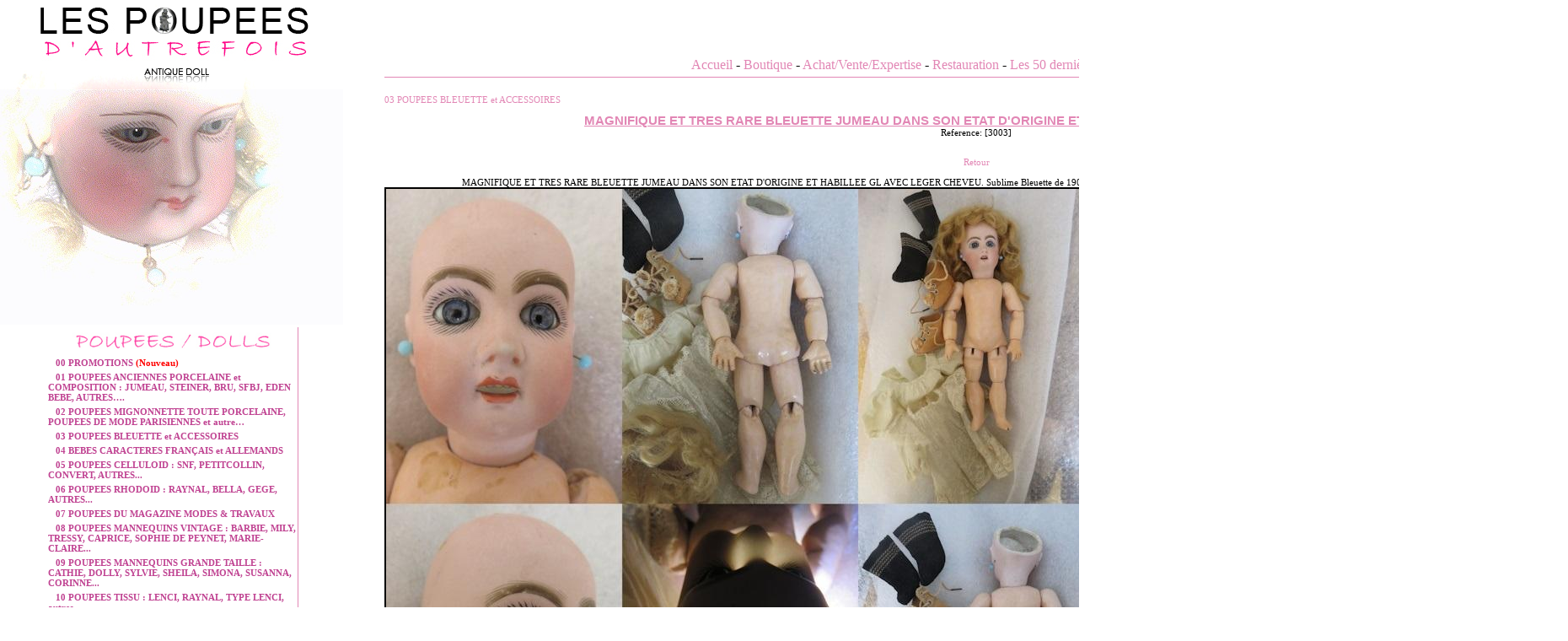

--- FILE ---
content_type: text/html
request_url: https://lespoupeesdautrefois.com/doll/z-MAGNIFIQUE_ET_TRES_RARE_BLEUETTE_JUMEAU_DANS_SON_ETAT_DORIGINE_ET_HABILLEE_GL_AVEC_LEGER_CHEVEU-3003.html
body_size: 37257
content:
<html>
<head>
<title>Les Poupees D'autrefois - MAGNIFIQUE ET TRES RARE BLEUETTE JUMEAU DANS SON ETAT D'ORIGINE ET HABILLEE GL AVEC LEGER CHEVEU</title>
<meta http-equiv="Content-Type" content="text/html; charset=utf-8" />
<script type="text/javascript">

  var _gaq = _gaq || [];
  _gaq.push(['_setAccount', 'UA-647228-2']);
  _gaq.push(['_trackPageview']);

  (function() {
    var ga = document.createElement('script'); ga.type = 'text/javascript'; ga.async = true;
    ga.src = ('https:' == document.location.protocol ? 'https://ssl' : 'http://www') + '.google-analytics.com/ga.js';
    var s = document.getElementsByTagName('script')[0]; s.parentNode.insertBefore(ga, s);
  })();

</script>
</head>

<body bgcolor="#FFFFFF" leftmargin="0" topmargin="0" marginwidth="0" marginheight="0">
<link rel="stylesheet" href="img/poupee.css" type="text/css">
<script language="JavaScript" src="fct.js"></script>

<body topmargin="0" leftmargin="0">
<table align=left cellpadding="0" cellspacing="0" width="100%">
	<tr>
		<td valign="top" width="407">
			<a href="index.php"><img border=0 src="img/logo.jpg"></a>
				<a href="index.php"><img border=0 src="logo2.jpg"></a>
			<table>
				<tr>
					<td width="50"></td>
					<td> <table width="75%" border="0" cellspacing="0" cellpadding="0" class="table">
	<tr>
		<td>
			<table width="100%" border="0" cellspacing="0" cellpadding="0" class="table">
			        <tr class="td_title"> 
			          <td align="center"><img width=240 src="img/poupeesdolls.jpg"></td>
			        </tr>
 
			        <tr id="menu__0"> 
			          <td>&nbsp;&nbsp;&nbsp;<a href="boutique.php?rubid=138"><b><font color="C04392">00 PROMOTIONS <font color=red>(Nouveau)</font></b></a></td>
			        </tr>
					<tr height=5>
						<td></td>
					</tr>
			         
			        <tr id="menu__1"> 
			          <td>&nbsp;&nbsp;&nbsp;<a href="boutique.php?rubid=118"><b><font color="C04392">01 POUPEES ANCIENNES PORCELAINE et COMPOSITION : JUMEAU, STEINER, BRU, SFBJ, EDEN BEBE, AUTRES….</b></a></td>
			        </tr>
					<tr height=5>
						<td></td>
					</tr>
			         
			        <tr id="menu__2"> 
			          <td>&nbsp;&nbsp;&nbsp;<a href="boutique.php?rubid=119"><b><font color="C04392">02 POUPEES MIGNONNETTE TOUTE PORCELAINE, POUPEES DE MODE PARISIENNES et autre…</b></a></td>
			        </tr>
					<tr height=5>
						<td></td>
					</tr>
			         
			        <tr id="menu__3"> 
			          <td>&nbsp;&nbsp;&nbsp;<a href="boutique.php?rubid=121"><b><font color="C04392">03 POUPEES BLEUETTE et ACCESSOIRES</b></a></td>
			        </tr>
					<tr height=5>
						<td></td>
					</tr>
			         
			        <tr id="menu__4"> 
			          <td>&nbsp;&nbsp;&nbsp;<a href="boutique.php?rubid=120"><b><font color="C04392">04 BEBES CARACTERES FRANÇAIS et ALLEMANDS</b></a></td>
			        </tr>
					<tr height=5>
						<td></td>
					</tr>
			         
			        <tr id="menu__5"> 
			          <td>&nbsp;&nbsp;&nbsp;<a href="boutique.php?rubid=123"><b><font color="C04392">05 POUPEES CELLULOID : SNF, PETITCOLLIN, CONVERT, AUTRES...</b></a></td>
			        </tr>
					<tr height=5>
						<td></td>
					</tr>
			         
			        <tr id="menu__6"> 
			          <td>&nbsp;&nbsp;&nbsp;<a href="boutique.php?rubid=124"><b><font color="C04392">06 POUPEES RHODOID : RAYNAL, BELLA, GEGE, AUTRES...</b></a></td>
			        </tr>
					<tr height=5>
						<td></td>
					</tr>
			         
			        <tr id="menu__7"> 
			          <td>&nbsp;&nbsp;&nbsp;<a href="boutique.php?rubid=125"><b><font color="C04392">07 POUPEES DU MAGAZINE MODES & TRAVAUX</b></a></td>
			        </tr>
					<tr height=5>
						<td></td>
					</tr>
			         
			        <tr id="menu__8"> 
			          <td>&nbsp;&nbsp;&nbsp;<a href="boutique.php?rubid=126"><b><font color="C04392">08 POUPEES MANNEQUINS VINTAGE : BARBIE, MILY, TRESSY, CAPRICE, SOPHIE DE PEYNET, MARIE-CLAIRE...</b></a></td>
			        </tr>
					<tr height=5>
						<td></td>
					</tr>
			         
			        <tr id="menu__9"> 
			          <td>&nbsp;&nbsp;&nbsp;<a href="boutique.php?rubid=127"><b><font color="C04392">09 POUPEES MANNEQUINS GRANDE TAILLE : CATHIE, DOLLY, SYLVIE, SHEILA, SIMONA, SUSANNA, CORINNE...</b></a></td>
			        </tr>
					<tr height=5>
						<td></td>
					</tr>
			         
			        <tr id="menu__10"> 
			          <td>&nbsp;&nbsp;&nbsp;<a href="boutique.php?rubid=128"><b><font color="C04392">10 POUPEES TISSU : LENCI, RAYNAL, TYPE LENCI, autres….</b></a></td>
			        </tr>
					<tr height=5>
						<td></td>
					</tr>
			         
			        <tr id="menu__11"> 
			          <td>&nbsp;&nbsp;&nbsp;<a href="boutique.php?rubid=129"><b><font color="C04392">11 POUPEES VINYLE/PLASTIQUE : BELLA, GEGE, autres…</b></a></td>
			        </tr>
					<tr height=5>
						<td></td>
					</tr>
			         
			        <tr id="menu__12"> 
			          <td>&nbsp;&nbsp;&nbsp;<a href="boutique.php?rubid=130"><b><font color="C04392">12 POUPEES NOIRES : BELLA, GEGE, RAYNAL, autres…</b></a></td>
			        </tr>
					<tr height=5>
						<td></td>
					</tr>
			         
			        <tr id="menu__13"> 
			          <td>&nbsp;&nbsp;&nbsp;<a href="boutique.php?rubid=131"><b><font color="C04392">13 JOUETS ANCIENS et DIVERS</b></a></td>
			        </tr>
					<tr height=5>
						<td></td>
					</tr>
			         
			        <tr id="menu__14"> 
			          <td>&nbsp;&nbsp;&nbsp;<a href="boutique.php?rubid=132"><b><font color="C04392">14 VETEMENTS DE POUPEES ANCIENNES, CHAUSSURES et ACCESSOIRES</b></a></td>
			        </tr>
					<tr height=5>
						<td></td>
					</tr>
			         
			        <tr id="menu__15"> 
			          <td>&nbsp;&nbsp;&nbsp;<a href="boutique.php?rubid=133"><b><font color="C04392">15 VETEMENTS DE POUPEES ANNEES 50 et ACCESSOIRES</b></a></td>
			        </tr>
					<tr height=5>
						<td></td>
					</tr>
			         
			        <tr id="menu__16"> 
			          <td>&nbsp;&nbsp;&nbsp;<a href="boutique.php?rubid=134"><b><font color="C04392">16 VETEMENTS BARBIE ET TYPE BARBIE : TRESSY, MILY…et accessoires</b></a></td>
			        </tr>
					<tr height=5>
						<td></td>
					</tr>
			         
			        <tr id="menu__17"> 
			          <td>&nbsp;&nbsp;&nbsp;<a href="boutique.php?rubid=135"><b><font color="C04392">17 VETEMENTS CATHIE, DOLLY, autres…</b></a></td>
			        </tr>
					<tr height=5>
						<td></td>
					</tr>
			         
			      </table>
		</td>
		<td width=1 class="td_blank">
		</td>
	</tr>
</table></td>
				</tr>
				<tr height=40>
					<td colspan=2 align=center>
				</td>
				</tr>
				<tr>
					<td width="0"></td>
					<td align=center><i><b>Change language</b></i> : <a href="?lang=en"><img src="uk.gif" border=0><font color=black> english</font></a> <a href="?lang=fr"><img src="fr.gif" border=0> <font color=black>français</font></a></td>
				</tr>
				<tr>
					<td width="0"></td>
				<form method=POST action="recherche.php">
					<td align=center><i>Recherche</i> : <input name="k" value="" type="text" style="BORDER-RIGHT: 1px solid #E287B5; BORDER-LEFT: 1px solid #E287B5; BORDER-TOP: 1px solid #E287B5; BORDER-BOTTOM: 1px solid #E287B5"> <input style="BORDER-RIGHT: 1px solid #E287B5; BORDER-LEFT: 1px solid #E287B5; BORDER-TOP: 1px solid #E287B5; BORDER-BOTTOM: 1px solid #E287B5" type=submit value="Ok"></td>
				</tr>
				</form>
				<tr>
					<td width="0"></td>
				<form method="GET" action="zoom.php">
					<td align=center><i>Reference</i> : <input name="id" value="3003" type="text" size=5 style="BORDER-RIGHT: 1px solid #E287B5; BORDER-LEFT: 1px solid #E287B5; BORDER-TOP: 1px solid #E287B5; BORDER-BOTTOM: 1px solid #E287B5"> <input style="BORDER-RIGHT: 1px solid #E287B5; BORDER-LEFT: 1px solid #E287B5; BORDER-TOP: 1px solid #E287B5; BORDER-BOTTOM: 1px solid #E287B5" type=submit value="Ok"></td>
				</tr>
				</form>
				<tr height=40>
					<td colspan=2 align=center>
				</td>
				<tr>
					<td colspan=2 align=center>
					<p class="MsoNormal"><strong>Voici une tr&egrave;s rare trouvaille : <font color="#FF00FF">Quelque chose d'unique qui avait tr&egrave;s certainement &eacute;t&eacute;</font></strong></p>
<p class="MsoNormal"><strong><font color="#FF00FF">produit &agrave; l'&eacute;poque de la sortie du PARIS BEBE de JUMEAU en 1892 pour montrer &agrave; </font></strong></p>
<p class="MsoNormal"><strong><font color="#FF00FF">la client&egrave;le et aux revendeurs la fa&ccedil;on r&eacute;volutionnaire dont &eacute;taient reli&eacute;s les membres </font></strong></p>
<p class="MsoNormal"><strong><font color="#FF00FF">de ces b&eacute;b&eacute;s uniquement par ressorts alors que tous les autres b&eacute;b&eacute;s avaient le corps </font></strong></p>
<p class="MsoNormal"><strong><font color="#FF00FF">reli&eacute; par &eacute;lastiques. </font></strong></p>
<p class="MsoNormal"><strong><font color="#FF00FF">Sur les photos ci-dessous : Deux PARIS BEBE JUMEAU une taille 5 et le tr&egrave;s rare prototype </font></strong></p>
<p class="MsoNormal"><strong><font color="#FF00FF">de PARIS BEBE JUMEAU en taille 8 et au corps &quot;squelette&quot; ! <font color="#000000">Ce tr&egrave;s rare prototype est </font></font></strong></p>
<p class="MsoNormal"><strong>disponible et malheureusement accident&eacute; sur le c&ocirc;t&eacute; gauche de sa face. </strong></p>
<p class="MsoNormal"><strong>Photos et prix sur demande.<font color="#FF0000"> (Vendu)</font><br />
</strong></p>
<p class="MsoNormal"><strong><img src="/userfiles/image/img_php11.jpg" alt="" width="450" height="600" /></strong></p>
<p class="MsoNormal"><img src="/userfiles/image/img_php22.jpg" alt="" width="450" height="600" /></p>
<p class="MsoNormal"><img src="/userfiles/image/img_php33.jpg" alt="" width="450" height="600" /></p>
<p class="MsoNormal"><img src="/userfiles/image/img_php4_4jpg.jpg" alt="" width="450" height="600" /></p>
<p class="MsoNormal">&nbsp;</p>
<p class="MsoNormal"><strong><font size="3" color="#FF00FF">Rendez-vous dans &quot;ANTIQUITES BROCANTE&quot; de juin 2016</font></strong></p>
<p class="MsoNormal"><font size="3"><strong><font color="#FF00FF">Vous pouvez nous y retrouver le temps d'un article sur les</font></strong></font></p>
<p class="MsoNormal"><font size="3"><strong><font color="#FF00FF">poup&eacute;es de mode. </font></strong></font></p>
<p class="MsoNormal"><img src="/userfiles/image/ArticleA.jpg" alt="" width="250" height="1000" /></p>
<p class="MsoNormal"><strong><font size="4" color="#FF00FF">Joli BEBE JUMEAU fa&ccedil;on &quot;Pop Art&quot; !</font></strong></p>
<p class="MsoNormal"><strong><font size="4" color="#FF00FF"><img alt="" src="/userfiles/image/img_php_pp.jpg" width="250" height="222" /></font></strong></p>
<p class="MsoNormal"><strong><font size="4"><font color="#FF00FF">Voici une d&eacute;couverte que je viens de faire :</font> peut-&ecirc;tre que certains d'entre vous la connaissent d&eacute;j&agrave;, mais pour moi c'est la premi&egrave;re fois que je vois une telle poup&eacute;e Mily de G&eacute;g&eacute;. Il s'agit d'un des derniers mod&egrave;les &agrave; jambes pliantes et neuve dans sa bo&icirc;te jamais jou&eacute;e, mais le visage est totalement diff&eacute;rent des Mily classiques que nous avons l'habitude de voir. La t&ecirc;te n'a pas &eacute;t&eacute; remplac&eacute;e elle est marqu&eacute;e G&eacute;g&eacute;. Certainement une tr&egrave;s grande raret&eacute; ! Voici donc quelques photos suivies du mod&egrave;le que nous connaissons tous (09/08/2014) :</font></strong></p>
<p class="MsoNormal"><img src="/userfiles/image/Mily1.jpg" alt="" width="250" height="333" /></p>
<p class="MsoNormal"><img src="/userfiles/image/Mily2.jpg" alt="" width="250" height="333" /></p>
<p class="MsoNormal"><img src="/userfiles/image/Mily3.jpg" alt="" width="333" height="250" /></p>
<p class="MsoNormal"><img src="/userfiles/image/Mily5.jpg" alt="" width="250" height="333" /></p>
<p class="MsoNormal"><img src="/userfiles/image/MilyStandard3.jpg" alt="" width="250" height="333" /></p>
<p class="MsoNormal"><font size="4" color="#0000ff">T&eacute;moignage de sympathie d'une de nos plus jeunes &quot;Fan&quot; !</font></p>
<p class="MsoNormal"><img alt="" src="/userfiles/image/DSCN5571_PPP.jpg" width="250" height="188" /></p>
<p class="MsoNormal"><font size="4" color="#0000ff">LES POUPEES DE MODES &amp; TRAVAUX</font></p>
<p class="MsoNormal"><font size="4" color="#0000ff"><img src="/userfiles/image/marqueMFdeM&amp;t.jpg" alt="" width="250" height="333" /></font></p>
<p class="MsoNormal"><strong><font size="3">Les sous-v&ecirc;tements de Marie-Fran&ccedil;oise ann&eacute;es 60 &eacute;taient </font></strong></p>
<p class="MsoNormal"><strong><font size="3">marqu&eacute;s &quot;Marie-Fran&ccedil;oise&quot; ! Exemple ci-dessus sur la Marie-Fran&ccedil;oise </font></strong></p>
<p class="MsoNormal"><strong><font size="3">blonde des ann&eacute;es 60 yeux en amandes en vente actuellement sur le site</font></strong></p>
<p class="MsoNormal"><strong><font size="3">avec son trousseau. </font></strong></p>
<p class="MsoNormal"><img alt="" src="/userfiles/image/modes&amp;travaux2.jpg" width="250" height="188" /></p>
<p class="MsoNormal"><strong><font size="3">Savez-vous que l'int&eacute;rieur des bras des premi&egrave;res </font></strong></p>
<p class="MsoNormal"><strong><font size="3">Marie-Fran&ccedil;oise des ann&eacute;es 60 est marqu&eacute; &quot;MF 39&quot; ? </font></strong></p>
<p class="MsoNormal"><img alt="" src="/userfiles/image/francetteTAG.jpg" width="250" height="188" /></p>
<p class="MsoNormal"><strong><font size="3">Voici un mod&egrave;le de tr&egrave;s rare de 1&egrave;re Marie-Fran&ccedil;oise appel&eacute;e </font></strong></p>
<p class="MsoNormal"><strong><font size="3">&quot;Francette&quot; par la suite, pr&eacute;sent&eacute;e dans dans sa tr&egrave;s rare bo&icirc;te d'origine </font></strong></p>
<p class="MsoNormal"><strong><font size="3">(poup&eacute;e collection particuli&egrave;re)</font></strong></p>
<p class="MsoNormal"><img alt="" src="/userfiles/image/francetteTAG2.jpg" width="250" height="333" /></p>
<p class="MsoNormal"><font size="5" color="#0000ff">BLEUETTE LA PREFEREE</font> <strong><font size="3">des COLLECTIONNEURS</font></strong></p>
<p class="MsoNormal"><img alt="" src="/userfiles/image/DSCN0129_4Bleutte250_GGGG.jpg" width="250" height="188" /></p>
<p>
<meta http-equiv="Content-Type" content="text/html; charset=utf-8">
<meta name="ProgId" content="Word.Document">
<meta name="Generator" content="Microsoft Word 11">
<meta name="Originator" content="Microsoft Word 11">
<link rel="File-List" href="file:///C:\DOCUME~1\Nguyen\LOCALS~1\Temp\msohtml1\01\clip_filelist.xml" /><!--[if gte mso 9]><xml>
 <w:WordDocument>
  <w:View>Normal</w:View>
  <w:Zoom>0</w:Zoom>
  <w:HyphenationZone>21</w:HyphenationZone>
  <w:PunctuationKerning/>
  <w:ValidateAgainstSchemas/>
  <w:SaveIfXMLInvalid>false</w:SaveIfXMLInvalid>
  <w:IgnoreMixedContent>false</w:IgnoreMixedContent>
  <w:AlwaysShowPlaceholderText>false</w:AlwaysShowPlaceholderText>
  <w:Compatibility>
   <w:BreakWrappedTables/>
   <w:SnapToGridInCell/>
   <w:WrapTextWithPunct/>
   <w:UseAsianBreakRules/>
   <w:DontGrowAutofit/>
  </w:Compatibility>
  <w:BrowserLevel>MicrosoftInternetExplorer4</w:BrowserLevel>
 </w:WordDocument>
</xml><![endif]--><!--[if gte mso 9]><xml>
 <w:LatentStyles DefLockedState="false" LatentStyleCount="156">
 </w:LatentStyles>
</xml><![endif]--><style type="text/css">
<!--
 /* Style Definitions */
 p.MsoNormal, li.MsoNormal, div.MsoNormal
	{mso-style-parent:"";
	margin:0cm;
	margin-bottom:.0001pt;
	mso-pagination:widow-orphan;
	font-size:12.0pt;
	font-family:"Times New Roman";
	mso-fareast-font-family:"Times New Roman";}
@page Section1
	{size:612.0pt 792.0pt;
	margin:70.85pt 70.85pt 70.85pt 70.85pt;
	mso-header-margin:36.0pt;
	mso-footer-margin:36.0pt;
	mso-paper-source:0;}
div.Section1
	{page:Section1;}
-->
</style><!--[if gte mso 10]>
<style>
 /* Style Definitions */
 table.MsoNormalTable
	{mso-style-name:"Tableau Normal";
	mso-tstyle-rowband-size:0;
	mso-tstyle-colband-size:0;
	mso-style-noshow:yes;
	mso-style-parent:"";
	mso-padding-alt:0cm 5.4pt 0cm 5.4pt;
	mso-para-margin:0cm;
	mso-para-margin-bottom:.0001pt;
	mso-pagination:widow-orphan;
	font-size:10.0pt;
	font-family:"Times New Roman";
	mso-ansi-language:#0400;
	mso-fareast-language:#0400;
	mso-bidi-language:#0400;}
</style>
<![endif]-->                                                 </meta>
</meta>
</meta>
</meta>
</p>
<p class="MsoNormal"><strong><font size="3">1-Premi&egrave;re BLEUETTE JUMEAU de 1905 2-BLEUETTE avec t&ecirc;te en composition &agrave; bouche ferm&eacute;e et marqu&eacute;e UNISFRANCE (moule 301) 1 3-BLEUETTE SFBJ 60 8/0 4-BLEUETTE UNIS FRANCE 301 1 &frac14;.</font></strong> (Seule la Bleuette &agrave; t&ecirc;te en composition est disponible &agrave; la vente).</p>
<p class="MsoNormal"><img alt="" src="/userfiles/image/Bleuettepar4-250_GGG.jpg" width="250" height="333" /></p>
<p>
<meta http-equiv="Content-Type" content="text/html; charset=utf-8">
<meta name="ProgId" content="Word.Document">
<meta name="Generator" content="Microsoft Word 11">
<meta name="Originator" content="Microsoft Word 11">
<link rel="File-List" href="file:///C:\DOCUME~1\Nguyen\LOCALS~1\Temp\msohtml1\01\clip_filelist.xml" /><o:smarttagtype namespaceuri="urn:schemas-microsoft-com:office:smarttags" name="metricconverter"></o:smarttagtype><!--[if gte mso 9]><xml>
 <w:WordDocument>
  <w:View>Normal</w:View>
  <w:Zoom>0</w:Zoom>
  <w:HyphenationZone>21</w:HyphenationZone>
  <w:PunctuationKerning/>
  <w:ValidateAgainstSchemas/>
  <w:SaveIfXMLInvalid>false</w:SaveIfXMLInvalid>
  <w:IgnoreMixedContent>false</w:IgnoreMixedContent>
  <w:AlwaysShowPlaceholderText>false</w:AlwaysShowPlaceholderText>
  <w:Compatibility>
   <w:BreakWrappedTables/>
   <w:SnapToGridInCell/>
   <w:WrapTextWithPunct/>
   <w:UseAsianBreakRules/>
   <w:DontGrowAutofit/>
  </w:Compatibility>
  <w:BrowserLevel>MicrosoftInternetExplorer4</w:BrowserLevel>
 </w:WordDocument>
</xml><![endif]--><!--[if gte mso 9]><xml>
 <w:LatentStyles DefLockedState="false" LatentStyleCount="156">
 </w:LatentStyles>
</xml><![endif]--><!--[if !mso]><object
 classid="clsid:38481807-CA0E-42D2-BF39-B33AF135CC4D" id=ieooui></object>
<style>
st1\:*{behavior:url(#ieooui) }
</style>
<![endif]--><style type="text/css">
<!--
 /* Style Definitions */
 p.MsoNormal, li.MsoNormal, div.MsoNormal
	{mso-style-parent:"";
	margin:0cm;
	margin-bottom:.0001pt;
	mso-pagination:widow-orphan;
	font-size:12.0pt;
	font-family:"Times New Roman";
	mso-fareast-font-family:"Times New Roman";}
@page Section1
	{size:612.0pt 792.0pt;
	margin:70.85pt 70.85pt 70.85pt 70.85pt;
	mso-header-margin:36.0pt;
	mso-footer-margin:36.0pt;
	mso-paper-source:0;}
div.Section1
	{page:Section1;}
 /* List Definitions */
 @list l0
	{mso-list-id:1881436840;
	mso-list-type:hybrid;
	mso-list-template-ids:-238387530 -2037487304 67895321 67895323 67895311 67895321 67895323 67895311 67895321 67895323;}
@list l0:level1
	{mso-level-text:%1-;
	mso-level-tab-stop:27.0pt;
	mso-level-number-position:left;
	margin-left:27.0pt;
	text-indent:-18.0pt;}
ol
	{margin-bottom:0cm;}
ul
	{margin-bottom:0cm;}
-->
</style><!--[if gte mso 10]>
<style>
 /* Style Definitions */
 table.MsoNormalTable
	{mso-style-name:"Tableau Normal";
	mso-tstyle-rowband-size:0;
	mso-tstyle-colband-size:0;
	mso-style-noshow:yes;
	mso-style-parent:"";
	mso-padding-alt:0cm 5.4pt 0cm 5.4pt;
	mso-para-margin:0cm;
	mso-para-margin-bottom:.0001pt;
	mso-pagination:widow-orphan;
	font-size:10.0pt;
	font-family:"Times New Roman";
	mso-ansi-language:#0400;
	mso-fareast-language:#0400;
	mso-bidi-language:#0400;}
</style>
<![endif]-->                                             </meta>
</meta>
</meta>
</meta>
</p>
<p>&nbsp;</p>
<div align="left">
<meta http-equiv="Content-Type" content="text/html; charset=utf-8">
<meta name="ProgId" content="Word.Document">
<meta name="Generator" content="Microsoft Word 11">
<meta name="Originator" content="Microsoft Word 11">
<meta http-equiv="Content-Type" content="text/html; charset=utf-8">
<meta name="ProgId" content="Word.Document">
<meta name="Generator" content="Microsoft Word 11">
<meta name="Originator" content="Microsoft Word 11">
<p class="MsoNormal" style="margin-left: 27pt; text-indent: -18pt;"><!--[if !supportLists]--><!--[endif]-->&nbsp;&nbsp;&nbsp;&nbsp;&nbsp;&nbsp;&nbsp;</p>
<p class="MsoNormal" style="margin-left: 27pt; text-indent: -18pt;"><font size="4">1- Belle Bleuette UNIS FRANCE 301 1 &frac14; de <st1:metricconverter productid="29 cm" w:st="on">29 cm</st1:metricconverter> (2 dans le dos 1 sous les pieds) ayant conserv&eacute; sa robe d&rsquo;origine imprim&eacute;e Gautier Languereau, ses chaussures et chaussette, ainsi que ses sous-v&ecirc;tements roses&nbsp;: fond-de robe   culotte en valis&egrave;re (portant l&rsquo;&eacute;tiquette &laquo;&nbsp;valisere&nbsp;&raquo;). </font></p>
<p class="MsoNormal" style="margin-left: 27pt; text-indent: -18pt;"><font size="4">2 &ndash; Magnifique Bleuette SFBJ 60 8/0 de <st1:metricconverter productid="27 cm" w:st="on">27 cm</st1:metricconverter> (2 dans le dos 1 sous les pieds) portant ses sous-v&ecirc;tements Gautier Languereau d&rsquo;origine en coton et dentelle de 1926, ses chaussures d&rsquo;origine en cuir blanc ainsi que ses chaussettes. </font></p>
<p class="MsoNormal" style="margin-left: 27pt; text-indent: -18pt;"><font size="4">3 &ndash; Superbe Bleuette (1905) Fleishman marqu&eacute;e 6/0 de <st1:metricconverter productid="27 cm" w:st="on">27 cm</st1:metricconverter> (2 dans le dos et petits pieds non marqu&eacute;s) dans ses v&ecirc;tements d&rsquo;origine Gautier Languereau&nbsp;: tenue compl&egrave;te &laquo;&nbsp;CRANEMENT&nbsp;&raquo; de 1932 en soie et cachemire. </font></p>
<p class="MsoNormal" style="margin-left: 27pt; text-indent: -18pt;"><font size="4">4 &ndash; Premi&egrave;re Bleuette JUMEAU 1905 de <st1:metricconverter productid="27 cm" w:st="on">27 cm</st1:metricconverter> marqu&eacute;e 2 (2 dans le dos 1 sous les pieds) elle porte sa robe &laquo;&nbsp;PRIMEVERE&nbsp;&raquo; de 1916 en mousseline &agrave;<span style="">&nbsp; </span>plumetis avec son chapeau (sans doute une autre version du chapeau assortis &agrave; la robe) avec petit n&oelig;uds en soie bleue, elle porte &eacute;galement ses bottines en cuir d&rsquo;origine GL &agrave; l&rsquo;&eacute;tat neuf marqu&eacute;es 2 et &laquo;&nbsp;B&nbsp;&raquo; avec ses deux pompons. Elle est devant sa malle d&rsquo;origine Gautier Languereau remplie d&rsquo;un impressionnant trousseau de chez Gautier languereau (en premier plan tenue de bapt&egrave;me avec sa pelisse et son bonnet<span style="">&nbsp; </span>datant de 1929.).</font></p>
</meta>
</meta>
</meta>
</meta>
</meta>
</meta>
</meta>
</meta>
</div>
<p>
<meta http-equiv="Content-Type" content="text/html; charset=utf-8">
<meta name="ProgId" content="Word.Document">
<meta name="Generator" content="Microsoft Word 11">
<meta name="Originator" content="Microsoft Word 11">
<meta http-equiv="Content-Type" content="text/html; charset=utf-8">
<meta name="ProgId" content="Word.Document">
<meta name="Generator" content="Microsoft Word 11">
<meta name="Originator" content="Microsoft Word 11">                                                                                                          </meta>
</meta>
</meta>
</meta>
</meta>
</meta>
</meta>
</meta>
</p>
<p class="MsoNormal"><img alt="" src="/userfiles/image/1ereBleuetteparquatre_GGGG250.jpg" width="250" height="333" /></p>
<p class="MsoNormal">
<meta http-equiv="Content-Type" content="text/html; charset=utf-8">
<meta name="ProgId" content="Word.Document">
<meta name="Generator" content="Microsoft Word 11">
<meta name="Originator" content="Microsoft Word 11">
<link rel="File-List" href="file:///C:\DOCUME~1\Nguyen\LOCALS~1\Temp\msohtml1\01\clip_filelist.xml" /><!--[if gte mso 9]><xml>
 <w:WordDocument>
  <w:View>Normal</w:View>
  <w:Zoom>0</w:Zoom>
  <w:HyphenationZone>21</w:HyphenationZone>
  <w:PunctuationKerning/>
  <w:ValidateAgainstSchemas/>
  <w:SaveIfXMLInvalid>false</w:SaveIfXMLInvalid>
  <w:IgnoreMixedContent>false</w:IgnoreMixedContent>
  <w:AlwaysShowPlaceholderText>false</w:AlwaysShowPlaceholderText>
  <w:Compatibility>
   <w:BreakWrappedTables/>
   <w:SnapToGridInCell/>
   <w:WrapTextWithPunct/>
   <w:UseAsianBreakRules/>
   <w:DontGrowAutofit/>
  </w:Compatibility>
  <w:BrowserLevel>MicrosoftInternetExplorer4</w:BrowserLevel>
 </w:WordDocument>
</xml><![endif]--><!--[if gte mso 9]><xml>
 <w:LatentStyles DefLockedState="false" LatentStyleCount="156">
 </w:LatentStyles>
</xml><![endif]--><style type="text/css">
<!--
 /* Style Definitions */
 p.MsoNormal, li.MsoNormal, div.MsoNormal
	{mso-style-parent:"";
	margin:0cm;
	margin-bottom:.0001pt;
	mso-pagination:widow-orphan;
	font-size:12.0pt;
	font-family:"Times New Roman";
	mso-fareast-font-family:"Times New Roman";}
@page Section1
	{size:612.0pt 792.0pt;
	margin:70.85pt 70.85pt 70.85pt 70.85pt;
	mso-header-margin:36.0pt;
	mso-footer-margin:36.0pt;
	mso-paper-source:0;}
div.Section1
	{page:Section1;}
-->
</style><!--[if gte mso 10]>
<style>
 /* Style Definitions */
 table.MsoNormalTable
	{mso-style-name:"Tableau Normal";
	mso-tstyle-rowband-size:0;
	mso-tstyle-colband-size:0;
	mso-style-noshow:yes;
	mso-style-parent:"";
	mso-padding-alt:0cm 5.4pt 0cm 5.4pt;
	mso-para-margin:0cm;
	mso-para-margin-bottom:.0001pt;
	mso-pagination:widow-orphan;
	font-size:10.0pt;
	font-family:"Times New Roman";
	mso-ansi-language:#0400;
	mso-fareast-language:#0400;
	mso-bidi-language:#0400;}
</style>
<![endif]-->                                                      </meta>
</meta>
</meta>
</meta>
</p>
<p class="MsoNormal"><font size="4">1- 1<sup>&egrave;re</sup> Bleuette JUMEAU portant le robe &laquo;&nbsp;ESPIEGLE&nbsp;&raquo; en version bleue avec se ceinture en cuir blanc de 1928 (manque le canotier). 2- portant le beau manteau &laquo;&nbsp;BONJOUR&nbsp;&raquo; (manque le feutre assortis) mais accessoiris&eacute; avec &laquo;&nbsp;LES FRIMAS&nbsp;&raquo; ensemble en bouclette de laine&nbsp;: manchon et col assortis de 1928. &ndash; 3- tenue robe   pull &laquo;&nbsp;SPORTIVE&nbsp;&raquo; de 1927&nbsp;: robe en coton &agrave; jupe pliss&eacute;e blanche et pull-over en laine &agrave; motifs. 4- Portant une version ancienne du costume de GL de &laquo;&nbsp;BECASSINE&nbsp;&raquo; avec ses sabots en bois GL d&rsquo;origine. </font></p>
<p>&nbsp;</p>
<p class="MsoNormal"><font size="3"><strong style=""><u><span style="font-size: 14pt; color: rgb(51, 51, 153);">Pour rechercher vos poup&eacute;es pr&eacute;f&eacute;r&eacute;es</span></u></strong><strong style=""><span style="font-size: 14pt; color: rgb(51, 51, 153);">&nbsp;: poup&eacute;e Jumeau, poup&eacute;e Raynal, poup&eacute;e Bella, poup&eacute;e ancienne en porcelaine ou poup&eacute;e mannequin Barbie des ann&eacute;es 60, choisissez la cat&eacute;gorie correspondante, ou vous avez aussi la possibilit&eacute; d&rsquo;utiliser la bo&icirc;te de recherche (en haut &agrave; droite ou dans la colonne de gauche), et rechercher votre poup&eacute;e avec un mot-cl&eacute; (attention un seul mot par recherche) ex&nbsp;: BELLA (et vous aurez tout ce qui concerne Bella sur le site).<o:p></o:p></span></strong></font></p>
<p class="MsoNormal"><font size="3"><o:p></o:p><strong style=""><u><span style="font-size: 14pt; color: red;">ATTENTION</span></u></strong><strong style=""><span style="font-size: 14pt; color: red;">&nbsp;!!! En cliquant sur chaque 1<sup>&egrave;re</sup> photo de poup&eacute;e vous avez acc&egrave;s &agrave; une ou m&ecirc;me jusqu&rsquo;&agrave; quatre autres photos, ainsi qu&rsquo;&agrave; la description d&eacute;taill&eacute;e de l&rsquo;objet.<o:p></o:p></span></strong></font></p>
<p class="MsoNormal"><font size="3"><span style="color: red;"><o:p>&nbsp;</o:p></span><br />
</font> <strong style=""><span style="font-size: 14pt; color: red;"><font size="4">Pour notre client&egrave;le de province ou de la r&eacute;gion qui ne peut se d&eacute;placer en boutique &agrave; Paris, nous effectuons bien-s&ucirc;r la vente par correspondance &ndash; de m&ecirc;me que pour notre client&egrave;le &eacute;trang&egrave;re (Pr&eacute;voir d&rsquo;ajouter les frais d&rsquo;envoi selon les tarifs actuels de la poste sans suppl&eacute;ment pour l&rsquo;emballage).</font><o:p></o:p></span></strong></p>
<p class="MsoNormal">&nbsp;</p>
<p class="MsoNormal"><strong style=""><u><span style="font-size: 16pt; color: rgb(51, 51, 153);">ATTENTION&nbsp;!!!! MARIE-FRANCE n&rsquo;est pas MANY&nbsp;!!!!</span></u></strong></p>
<p class="MsoNormal"><strong style=""><u><span style="font-size: 16pt; color: rgb(51, 51, 153);"><img alt="" src="/userfiles/image/DSCN9723_GAUCHE.jpg" width="250" height="333" /><o:p></o:p></span></u></strong></p>
<p class="MsoNormal" style="margin-bottom: 12pt;"><strong style=""><span style="font-size: 14pt;">BELLA cr&eacute;a en 1967 pour le magazine MARIE-FRANCE une poup&eacute;e tr&egrave;s sp&eacute;ciale et tr&egrave;s particuli&egrave;re&nbsp;(elle portait un uniforme&nbsp;: celui que portent les h&ocirc;tesses de Marie-France c&rsquo;est-&agrave;-dire un tailleur vert tilleul avec cravate blanches et chaussures assorties. Certains l&rsquo;on compar&eacute;e &agrave; la poup&eacute;e MANY et disent m&ecirc;me qu&rsquo;il s&rsquo;agit de la seule et m&ecirc;me poup&eacute;e&nbsp;! Il n&rsquo;en est rien&nbsp;! MANY fut &eacute;galement fabriqu&eacute;e par BELLA et vendue dans les Grands magasins comme le Bon March&eacute; mais elle est bien diff&eacute;rente.<o:p></o:p></span></strong></p>
<p><img alt="" src="/userfiles/image/DSCN9724_gauche2.jpg" width="250" height="188" /></p>
<p class="MsoNormal" style="margin-bottom: 12pt;"><strong style=""><span style="font-size: 14pt;">IL NE FAUT PAS LES CONFONDRE&nbsp;!&nbsp;MANY n&rsquo;est pas MARIE-FRANCE et inversement&nbsp;: ce sont deux poup&eacute;es diff&eacute;rentes. Elles ont le m&ecirc;me corps, mesurent toutes deux <st1:metricconverter productid="45 cm" w:st="on">45 cm</st1:metricconverter>, mais les visages sont diff&eacute;rents, MARIE-FRANCE est plus souriante&nbsp;et sa t&ecirc;te est plus petite.</span></strong></p>
<p class="MsoNormal" style="margin-bottom: 12pt;"><strong style=""><span style="font-size: 14pt; color: rgb(51, 51, 153);">Vous pouvez vous faire une opinion pr&eacute;cise en regardant les deux poup&eacute;es photographi&eacute;es ensemble, les diff&eacute;rences sautent aux yeux&nbsp;! MARIE-FRANCE &agrave; gauche porte son uniforme officiel. <span style="">&nbsp;</span><o:p></o:p></span></strong></p>
<p><img alt="" src="/userfiles/image/DSCN9725_GAUCHEgAUCHE.jpg" width="250" height="333" /></p>
<p><img alt="" src="/userfiles/image/DSCN9726_GAUCHE4.jpg" width="250" height="333" /></p>
<p>&nbsp;</p>
<p>&nbsp;</p>
<p><font size="5"><strong><font color="#0000ff">DOCUMENTATION</font> concernant le <font color="#0000ff">BEBE JUMEAU</font> du <font color="#0000ff">BON MARCHE</font></strong></font></p>
<p><strong><font size="3">Aucune de ces poup&eacute;es ne sont disponibles &agrave; l'achat &agrave; pr&eacute;sent. </font></strong></p>
<p><font size="3"><strong>Elles repr&eacute;sentent une documentation tr&egrave;s int&eacute;ressante pour les collectionneurs avertis et aussi pour les d&eacute;butants. Toutes ces poup&eacute;es BEBE du BON MARCHE sont dans leur &eacute;tat d'origine, et l'on peut donc reconna&icirc;tre leurs bo&icirc;tes et surtout leurs chemises bien caract&eacute;ristiques avec leurs broderies. </strong></font></p>
<p><font size="3"><strong>Ce sont toutes des poup&eacute;es de moule JUMEAU, fabriqu&eacute;es par JUMEAU pour la premi&egrave;re poup&eacute;e actuellement en vente, ou du d&eacute;but de la SFBJ pour le dernier mod&egrave;le.</strong></font></p>
<p><img alt="" src="/userfiles/image/DSCN8918_Marge.jpg" width="250" height="188" /></p>
<p><img alt="" src="/userfiles/image/DSCN8916_Marge.jpg" width="250" height="333" /></p>
<p><font size="4">SUPERBE Poup&eacute;e BEBE JUMEAU du BON MARCHE dans son &eacute;tat d'origine dans sa bo&icirc;te d'origine et ses v&ecirc;tements de pr&eacute;sentation et chaussures Jumeau d'origine avec superbe chapeau en soie et velours assortis. Chemise de pr&eacute;sentation BEBE du BON MARCHE brod&eacute;e couleur vert d'eau. <br />
</font></p>
<p><img alt="" src="/userfiles/image/DSCN8852_Marge.jpg" width="250" height="333" /></p>
<p><img alt="" src="/userfiles/image/DSCN8861_Marge.jpg" width="250" height="333" /></p>
<p><font size="4">Joli mod&egrave;le de BEBE JUMEAU du BON MARCHE version chemise brod&eacute;e de rouge</font></p>
<p><img alt="" src="/userfiles/image/DSCN4699_mARGE.jpg" width="250" height="333" /></p>
<p><img alt="" src="/userfiles/image/DSCN4690_Marge.jpg" width="250" height="333" /></p>
<p><font size="4">Autre version du BEBE JUMEAU du BON MARCHE en taille 11 et en chemise brod&eacute;e vert d'eau. Dans son &eacute;tat d'origine et dans sa bo&icirc;te BEBE du BON MARCHE.</font></p>
<p><img alt="" src="/userfiles/image/DSCN7045_Marge.jpg" width="250" height="333" /></p>
<p><img alt="" src="/userfiles/image/DSCN7054_Marge.jpg" width="250" height="188" /></p>
<p><img alt="" src="/userfiles/image/DSCN7047_Marge.jpg" width="250" height="188" /></p>
<p><img src="/userfiles/image/DSCN9277_MARGE.jpg" alt="" width="250" height="333" /></p>
<p><font size="4">PUBLICITE pour le BEBE du BON MARCHE (Gravure d'&eacute;poque). Aux alentours de 1890.</font></p>
<p>&nbsp;</p>					</td>
				</tr>
			</table>
		</td>
		<td valign="top" align="left">
		<table width="100%" cellpadding="0" cellspacing="0" >
			<tr>
				<td align=right><i><b>Change language</b></i> : <a href="?lang=en&id=3003"><img src="uk.gif" border=0><font color=black> english</font></a> <a href="?lang=fr&id=3003"><img src="fr.gif" border=0> <font color=black>français</font></a></td>
			</tr>
			<tr>
				<td height=4></td>
			</tr>
			<tr><form method=POST action="recherche.php">
				<td align=right><i>Recherche</i> : <input name="k" value="" type="text" style="BORDER-RIGHT: 1px solid #E287B5; BORDER-LEFT: 1px solid #E287B5; BORDER-TOP: 1px solid #E287B5; BORDER-BOTTOM: 1px solid #E287B5"> <input style="BORDER-RIGHT: 1px solid #E287B5; BORDER-LEFT: 1px solid #E287B5; BORDER-TOP: 1px solid #E287B5; BORDER-BOTTOM: 1px solid #E287B5" type=submit value="Ok"></td>
			</tr></form>
			<tr><form method="GET" action="zoom.php">
				<td align=right><i>Reference</i> : <input name="id" value="3003" type="text" size=5 style="BORDER-RIGHT: 1px solid #E287B5; BORDER-LEFT: 1px solid #E287B5; BORDER-TOP: 1px solid #E287B5; BORDER-BOTTOM: 1px solid #E287B5"> <input style="BORDER-RIGHT: 1px solid #E287B5; BORDER-LEFT: 1px solid #E287B5; BORDER-TOP: 1px solid #E287B5; BORDER-BOTTOM: 1px solid #E287B5" type=submit value="Ok"></td>			
			</tr></form>			
			<tr>
				<td height=20></td>
			</tr>
			<tr>
				<td align=center><font size="3">
					<a href="index.html">Accueil</a> - 
					<a href="boutique.php?rubid=118">Boutique</a> -
					<a href="achat_vente_expertise.html">Achat/Vente/Expertise</a> - 
					<a href="restauration.html">Restauration</a> - 
					<a href="nouveaute.html">Les 50 dernières Nouveautés</a> - 
					<a href="liens.html">Liens</a> - 
					<a href="contacts.html">Contacts</a></font>
				</td>
			</tr>
			<tr>
				<td height=5></td>
			</tr>
			<tr background="#E287B5">
				<td class="td_blank" height=1></td>
			</tr>		
			<tr>
				<td height=20></td>
			</tr>
		</table>			<a href="boutique.php?rubid=121">03 POUPEES BLEUETTE et ACCESSOIRES</a>
			<p align=center><span class="titre">MAGNIFIQUE ET TRES RARE BLEUETTE JUMEAU DANS SON ETAT D'ORIGINE ET HABILLEE GL AVEC LEGER CHEVEU - <font color=red><b>VENDU</font></b></span>
			<br></b></font>
			Reference: [3003]<br>
			<a href="contacts.php?ref=3003"><i></i></a>
			</p>
			
			<center><br><a href="Javascript:history.back()">Retour</a><br><br>
			
			MAGNIFIQUE ET TRES RARE BLEUETTE JUMEAU DANS SON ETAT D'ORIGINE ET HABILLEE GL AVEC LEGER CHEVEU. Sublime Bleuette de 1905 ayant la tête marquée 2 et mesurant 27 cm. Marquée 2 dans le dos et deux sous chaque pied. - <font color=red><b>VENDU</font></b><br>			<a href="Javascript:history.back()"><img src="img.php?src=3003" BORDER=2 STYLE="border-color: #000000 black" onload=this.style.filter='progid:DXImageTransform.Microsoft.Shadow(color=#000000,direction=135,strength=3)' ></a><br><br>
			<center><br><a href="Javascript:history.back()">Retour<br><br>

	<br><br>
	</td>
</tr>
<tr background="#E287B5">
	<td colspan=2 class="td_blank" height=1></td>
</tr>	
<tr>
	<td colspan=2 align=right>
		<a href="mentions_legales.php">mentions legales</a> - © 2007-2009 lespoupeesdautrefois.com - 116 Avenue Parmentier, 75011 Paris <a href="admin/">-</a> (00 33) 1 43 55 35 71
	</td>
</tr>
</table>
</body>
</html></body>
</html>

--- FILE ---
content_type: text/css
request_url: https://lespoupeesdautrefois.com/doll/img/poupee.css
body_size: 1479
content:
@charset "iso-8859-1";
body {
font-family: Verdana,Arial,sans-serif;
font-size: 11px;
COLOR:#000000;
}

td {font-family: Verdana; font-size:11px;}

table.dotted {border:1px solid #F5F5F5; border-collapse:collapse; border-style: dotted; background-color: #F8FCFF;}
td.dotted {border:1px solid #A8D4FF; border-collapse:collapse; border-style: dotted; background-color: #F8FCFF;}

.titre { font-weight: bold; color: #E287B5; font-family: Verdana, Arial, Helvetica, sans-serif; font-size: 11pt; text-decoration: underline; font-variant: small-caps}

a {color:#E287B5; text-decoration: none;}
a:hover {color:#0000ff; text-decoration: bold;}

.t {font-variant: small-caps; font-weight: bold; color:#FF9933; text-decoration: none;}
.s {font-size: 9px; color:#FFFFFF; text-decoration: none;}

form {font-family: Verdana,Arial,sans-serif; font-size: 11px}

INPUT {
font-size: 10px;
font-family: Verdana,Arial,sans-serif;
font-weight: 100;
}

SELECT {
font-size: 11px;
font-family: Verdana,Arial,sans-serif;
font-weight: 100;
}

TEXTAREA {
font-size: 11px;
font-family: Verdana,Arial,sans-serif;
font-weight: 100;
}

hr {color:#CCCCCC; border-style: dotted;}

.popperlink { POSITION: absolute; VISIBILITY: hidden }

.td_data1 {
   background-color: #E4E4E4;
   padding-left: 5 px;
   padding-right: 5 px;
}
.td_data2 {
   background-color: #EFEFEF;
   padding-left: 5 px;
   padding-right: 5 px;
}

.td_blank {
   background-color: #E287B5;
   padding-left: 5 px;
   padding-right: 5 px;
}

--- FILE ---
content_type: application/x-javascript
request_url: https://lespoupeesdautrefois.com/doll/fct.js
body_size: 1756
content:
	function	AskConfirm(url)
	{
		var ok = confirm("Etes vous certain de vouloir supprimer cet élément ?.");
		if (ok == 1) {
			window.location.href = url;
		}
	}
	
	function	AskParDel(url)
	{
		var ok = confirm("Etes vous certain de vouloir supprimer cet élément ?.");
		if (ok == 1) {
			url.del = 1;
			url.submit();
		}
	}

	function	ShowHideTr(id)
	{
		var i;
		var pos = document.getElementById('fold_'+id).src.lastIndexOf('/');
		var imgpath = document.getElementById('fold_'+id).src.substr(0, pos);
		var imgsrc = document.getElementById('fold_'+id).src.slice(pos);

		// Etat == cach�
			for (i = 0; document.getElementById('tr_'+id+'_'+i); i++) {
				document.getElementById('tr_'+id+'_'+i).style.display = '';
			}
		
		if (0 == 1) {
			for (i = 0; document.getElementById('tr_'+id+'_'+i); i++) {
				document.getElementById('tr_'+id+'_'+i).style.display = 'none';
			}
		}
	}
	
	function	ShowMenu(id)
	{
		var	i;
		var	j;
		
		// Cache tous les autres sous menus
		for (i = 0; document.getElementById('menu_'+i); i++) {
			for (j = 0; document.getElementById('menu_'+i+'_'+j); j++) {
					document.getElementById('menu_'+i+'_'+j).style.display = 'none';
					//document.getElementById('menu_'+i+'_'+j+'_2').style.display = 'none';
			}
		}
		
		// Affiche ou cache le sous menu cliqué
		for (j = 0; document.getElementById('menu_'+id+'_'+j); j++) {
			if (document.getElementById('menu_'+id+'_'+j).style.display == 'none') {
				document.getElementById('menu_'+id+'_'+j).style.display = '';
				//document.getElementById('menu_'+id+'_'+j+'_2').style.display = '';
			}
			else {
				document.getElementById('menu_'+id+'_'+j).style.display = 'none';
				//document.getElementById('menu_'+id+'_'+j+'_2').style.display = 'none';
			}
		}
	}
